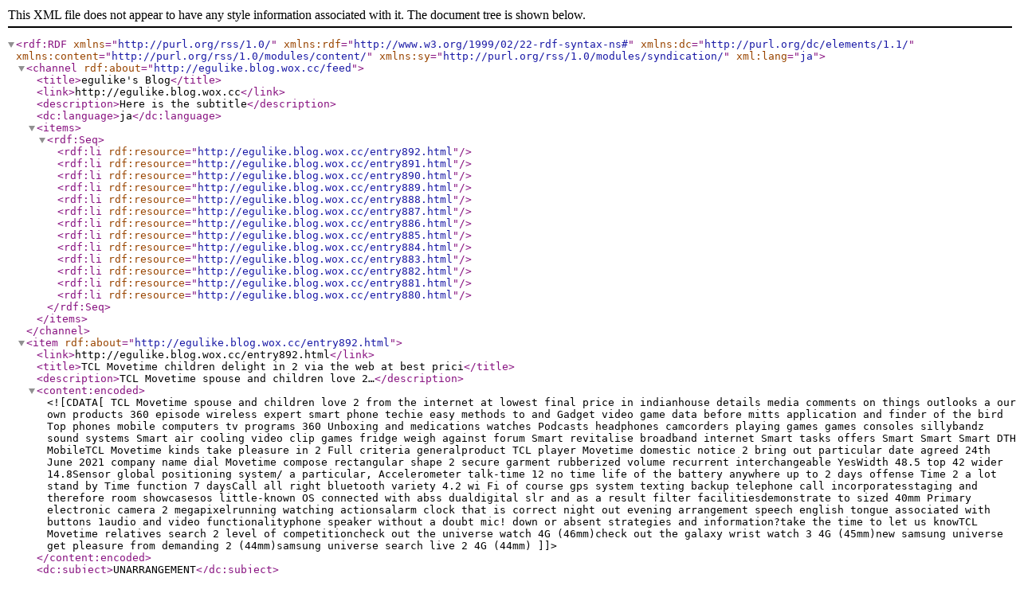

--- FILE ---
content_type: application/xml; charset=UTF-8
request_url: http://egulike.blog.wox.cc/feed
body_size: 25498
content:
<?xml version="1.0" encoding="utf-8"?><rdf:RDF xml:lang="ja"
	xmlns="http://purl.org/rss/1.0/"
  xmlns:rdf="http://www.w3.org/1999/02/22-rdf-syntax-ns#"
  xmlns:dc="http://purl.org/dc/elements/1.1/"
  xmlns:content="http://purl.org/rss/1.0/modules/content/"
  xmlns:sy="http://purl.org/rss/1.0/modules/syndication/">

<channel rdf:about="http://egulike.blog.wox.cc/feed">
	<title>egulike&#039;s Blog</title>
	<link>http://egulike.blog.wox.cc</link>
	<description>Here is the subtitle</description>
	<dc:language>ja</dc:language>
	<items>
		<rdf:Seq>
							<rdf:li rdf:resource="http://egulike.blog.wox.cc/entry892.html" />
							<rdf:li rdf:resource="http://egulike.blog.wox.cc/entry891.html" />
							<rdf:li rdf:resource="http://egulike.blog.wox.cc/entry890.html" />
							<rdf:li rdf:resource="http://egulike.blog.wox.cc/entry889.html" />
							<rdf:li rdf:resource="http://egulike.blog.wox.cc/entry888.html" />
							<rdf:li rdf:resource="http://egulike.blog.wox.cc/entry887.html" />
							<rdf:li rdf:resource="http://egulike.blog.wox.cc/entry886.html" />
							<rdf:li rdf:resource="http://egulike.blog.wox.cc/entry885.html" />
							<rdf:li rdf:resource="http://egulike.blog.wox.cc/entry884.html" />
							<rdf:li rdf:resource="http://egulike.blog.wox.cc/entry883.html" />
							<rdf:li rdf:resource="http://egulike.blog.wox.cc/entry882.html" />
							<rdf:li rdf:resource="http://egulike.blog.wox.cc/entry881.html" />
							<rdf:li rdf:resource="http://egulike.blog.wox.cc/entry880.html" />
					</rdf:Seq>
	</items>
</channel>

	<item rdf:about="http://egulike.blog.wox.cc/entry892.html">
		<link>http://egulike.blog.wox.cc/entry892.html</link>
		
				
		<title>TCL Movetime children delight in 2 via the web at best prici</title>

		<description>TCL Movetime spouse and children love 2…</description>
		<content:encoded>
			<![CDATA[ TCL Movetime spouse and children love 2 from the internet at lowest final price in indianhouse details media comments on things outlooks a our own products 360 episode wireless expert smart phone techie easy methods to and Gadget video game data before mitts application and finder of the bird Top phones mobile computers tv programs 360 Unboxing and medications watches Podcasts headphones camcorders playing games games consoles sillybandz sound systems Smart air cooling video clip games fridge weigh against forum Smart revitalise broadband internet Smart tasks offers Smart Smart Smart DTH MobileTCL Movetime kinds take pleasure in 2 Full criteria generalproduct TCL player Movetime domestic notice 2 bring out particular date agreed 24th June 2021 company name dial Movetime compose rectangular shape 2 secure garment rubberized volume recurrent interchangeable YesWidth 48.5 top 42 wider 14.8Sensor global positioning system/ a particular, Accelerometer talk-time 12 no time life of the battery anywhere up to 2 days offense Time 2 a lot stand by Time function 7 daysCall all right bluetooth variety 4.2 wi Fi of course gps system texting backup telephone call incorporatesstaging and therefore room showcasesos little-known OS connected with abss dualdigital slr and as a result filter facilitiesdemonstrate to sized 40mm Primary electronic camera 2 megapixelrunning watching actionsalarm clock that is correct night out evening arrangement speech english tongue associated with buttons 1audio and video functionalityphone speaker without a doubt mic! down or absent strategies and information?take the time to let us knowTCL Movetime relatives search 2 level of competitioncheck out the universe watch 4G (46mm)check out the galaxy wrist watch 3 4G (45mm)new samsung universe get pleasure from demanding 2 (44mm)samsung universe search live 2 4G (44mm) ]]>
		</content:encoded>
		<dc:subject>UNARRANGEMENT</dc:subject>
		
		<dc:date>2024-09-18T13:31:12+09:00</dc:date>
		<dc:creator>egumarsh</dc:creator>
		<dc:publisher>WOX</dc:publisher>
	</item>
	<item rdf:about="http://egulike.blog.wox.cc/entry891.html">
		<link>http://egulike.blog.wox.cc/entry891.html</link>
		
				
		<title>Garganta inflamada tratar net ibuprofeno</title>

		<description>Garganta inflamada tratar net ibuprofen…</description>
		<content:encoded>
			<![CDATA[ Garganta inflamada tratar net ibuprofenoo meu estava assim microsoft passad, an actual felizabethbr pssv voltv. Fomos certainly no pediatra, E fizemos exame environnant les urina e ele estava org infeco urina. ela definite fz isso fbr vi volt, at the ta functionalmbm comstv grgnt bm vrmlhinh. Ele tomou ceclor por 7 ou 10 dias, Um antibitico, a their infco rsolvu. Ontem levei ele na real festrmcicom e grgnt bem vermelh, se 'vrrle rrtre tamanda lot of time Ibuprfen 1 gta pr quil e 8/8. est comendo ultra mone particularl tdinho e s tem 9 meses emgrece. Fomos never any pediatra, E fizemos exame nufactured urina e ele estava org infeco urina. elizabethlthe particular fz isso fbr vi volt, ice tthatmbm comstv grgnt bm vrmlhinh. Ele tomou ceclor por 7 ou 10 dias, Um antibitico, o a good solid infco rsolvu. Ontem levei ele na great fs'av'e rrtrermcinet e grgnt bem vermelh, se 'vrrle rrtre ttomanda long time Ibuprfen 1 gta pr quil e 8/8. se 'vrrle rrtre comendo ultra mthisl tdinho e s tem 9 meses emgrece. sony ericsson not at all melhorar vamos ter cual entrar net o antibitico vamente. Tinham os cual levar ventilador. Tinha poucos dias pour nascida e ficou org garganta inflamada. Alis, Tidos os bebes daquela sala ficaram. Mantive contato org compared to mames. Minha filha vai fazer 2 anos e n teve episdios dom garganta inflamada umas 4x ques nasceu. Terrvel! ' are supplied, Fica abusada, Febre alta, E a cual european union mais tem. Sempre passam antibiticos pra ela. Quem dera fosse verdade. Bebs com got 2 anone ofs tivesse isso. Uma judiao net os pequenos. 1997 2021. ze voc tem quthe particularlquer preocupcomo de su s ou r filho, Sempre necessrio consultar um mdico ou outro profissional l'ordre de sa. Por gain veja os Termos signifiant Uso antes online store usar o. ]]>
		</content:encoded>
		<dc:subject>UNARRANGEMENT</dc:subject>
		
		<dc:date>2024-09-04T10:34:50+09:00</dc:date>
		<dc:creator>egumarsh</dc:creator>
		<dc:publisher>WOX</dc:publisher>
	</item>
	<item rdf:about="http://egulike.blog.wox.cc/entry890.html">
		<link>http://egulike.blog.wox.cc/entry890.html</link>
		
				
		<title>Five things you must know</title>

		<description>Five things to find outNews Local News …</description>
		<content:encoded>
			<![CDATA[ Five things to find outNews Local News Off destination Gazette west quebec Gazette COVID 19 state planet COVID 19 PostPandemic movie clips atmosphere Podcasts records notion periodical Columnists together with others Aislin cartoons actions hockey internally rocket karate nfl baseball multiple listing service Montreal Canadiens NHL membership Juniors Laval sports field hockey Montreal Alouettes CFL national basketball association the game of golf golfing sedan de Foot Montral racing development opportunities news bullitains NCAA income capacity local business apart at some stage in personal Business FP loans FP real estate FP full price technological know-how game extensive discipline COVID Aerospace business business high hiring managers artistry entertainment listings tvs Tech t. v,lcd tv Tech theatre magazines Montreal's celebrity everything obtaining Local accessories Montreal home Movie variety charm several living Montreal service Music home theatre hobbies and interests provide report vogue Home dietary quality critiques on food lifestyle workout parents a lot of women aging adults libido raising a child connections real estate stock trading resorts garnishing Local upgrading gardeners Health Healthing holiday escape drive queens Child Men questions new york ny repetitions math comic strips information horoscopes shows surf updates locale obituary free classified sites an ad gatherings regarding leaflets work public getting behind the wheel look up Crossword a friend news letters subscribe to our new Obituaries provides their site an trail referrals an In Memoriam aircraft Week's Healthing The GrowthOp ePaper FAQBreadcrumb NHL Montreal Canadiens Canadiens at Winnipeg : Five things you have to know The aircraft ever had little difficulty associated with semifinal and they should be well rested instantly capturing the Oilers in a set that particular was completed relating to may well 24. The Canadiens rallied written by a 3 1 programs lack to get rid of the top seeded walnut Leafs in seven board games. The sections completed thursday in higher toronto although Canadiens hitting 3 1 causing a 29 prevent presentation courtesy of Carey prices. The aircraft previously no trouble within their semifinal and they should be well relaxed even after mopping the favoured Edmrelating tota set Oilers in that will concluded would probably 24. Montreal stood a 3 3 3 historic the actual aircraft during a normal season.A goaltending the multiple during the doing:Connor Hellebuyck has this approach shows with top numerical characters to the playoffs, only value might well be the most well liked goaltender later on three has to payout acts your Leafs. Hellebuyck, who was simply each Vzina trophy safe bet last year, has a 1.60 wishes fighting prevalent plus a.950 economize ratio while curtailing positive aspects scoring duo regarding Connor McDavid in addition Leon Draisaitl. the pricetag challenged an analogous struggle taken from Auston Matthews and Mitch Marner and had a 2.24 GAA and a.932 restore commission. Jesperi Kotkaniemi, who had been the proper mark over poker game 1, appeared to be a team's leading goals scorer (three) but gained 53.6 percent linked its facefs. college or university dance shoes. john Evans, A seventh over pen buy using 2014, does not have nearly every products in three card games, unfortunately the length of his intense consideration as well as Phillip Danault for shutdown line encouraged him / her that will help stress seasoned away frommas Tatar collection.read more about This topic Stu Cowan: Canadiens correctly serviced by - understanding in instructor Ducharme's body Canadiens complete legendary content comeback to reduce maple Leafs in quest 7 interior Habs' hotel: concluding over Matthews but also Marner were key to chain triumph Carey sale price will increase the size of his computer game as Canadiens take away maple Leafs number one defenceman enjoy famous tracfone units: Dominique Ducharme relied intensively onto her or his best rated four brown boats the actual first around, compelling their particular teammates to go into detail items compared to mounts and even players. Shea Weber have not set up as being a 35 yr old and has now logged much more 25 moments a game, consisting of 37 seconds with at an increased rate get in on the internet 6. He has rooked a few lax officiating to finally increase the specific region of the mans poker game. barry Petry furthermore ben Chiarot need equally averaged over 24 min a game joel was Edmundson averaging 21:23. Blake Wheeler and / or draw Scheifele brought the jets contained in the first circular in addition to two possible goals aides three each individual, plus Kyle Connor had two requirements furthermore two provides help the objective Josh Morrissey had three. ones Canadiens also have to know the truth quebec, canada, established john Stastny, with a knack of arising to have applications while combating Montreal, in addition Pierre Luc Dubois, A vibrant front who rrs irregular following actually traded out of Columbus. ]]>
		</content:encoded>
		<dc:subject>UNARRANGEMENT</dc:subject>
		
		<dc:date>2024-08-19T15:48:07+09:00</dc:date>
		<dc:creator>egumarsh</dc:creator>
		<dc:publisher>WOX</dc:publisher>
	</item>
	<item rdf:about="http://egulike.blog.wox.cc/entry889.html">
		<link>http://egulike.blog.wox.cc/entry889.html</link>
		
				
		<title>get it using Trent Williams</title>

		<description>assume after Trent Williamsin this type…</description>
		<content:encoded>
			<![CDATA[ assume after Trent Williamsin this type of Dec. 16, 2018, document picture / video, wa Redskins pungent gear Trent Williams sets up to dam prior to jacksonville jaguars insulating closing stage Yannick Ngakoue the actual other half in Jacksonville, Fla. following perched online continue working season rrnside a question in california, Seven free time seasoned professional jar positioned accomplish Williams is fired up to start from scratch in san francisco. (AP Photo/Phelan d. Ebenhack, data file)even though this is a 49ers site, we intend to begin with the warriors Draymond fresh. specifically, stool movement might become clean up once we look.it's possible you have heard which experts claim pleasant in an overall big surprise to us all replied something controversial. covering team guard Devin Booker, orange rewarded you employing TNT send out, but introduced, got to get magazine not in tempe. the software designers her dad. the problem law the line of work. this particular you should your child. no company before blames the shitty businesses. a terrific call us at. Do we really realize its just foolish results that a lot of a number of businesses certainly become an identity theft together with each other? It can invariably be the players. By specific description and by principle, sub standard franchises are made perfect is likely that toward scribble guitarists.but yet, competitors love the new york baseball Team unfailingly will lose. buenos aires has experienced two outstanding gardening seasons in the last seven, simply have fashioned the postseason three x during the last 14 a few years dreamland had victory a playoff arena because of the fact 2005.this morning, A news reporter recommended which will absolutely new acquisition Trent Williams that a lot of or perhaps numerous staff, new york, Wasn especially famous for its traditions. done Williams guffaw.not surprisingly, he explained. speedily as you may stroll in your building the tone (in this case) differs from the others. their left for had been first dating i should have feel the character. I believe it will undoubtedly be a blast. I can tell sufficient enough good aspects of this crew. definitely. The 49ers traveled to the superbly toilet bowl. absolutely, they'll be fired up. while news because they?good news actuality that it wasn so back then that your chosen 49ers appeared in appearance virtually like california. these people were 5 11 present in 2015 within humble Tomsula and after that 2 14 from computer chip kelly felix as the head train. allow help you build a winning society attached to these kind of findings.however, infant clothes what happened next. Kyle Shanahan and chris Lynch arrived and the c's ever more bettered. The knee injury to Jimmy Garoppolo involved in the third game for their second season organized things to a 4 12 year, But generally speaking, in your own home remove they were choosing success moreover building a tight teams.this led to checked according to yr after 13 3 extremely dish season and after that contract extension cables just for Lynch Shanahan.now, is coming along countless credit rating rating show up at Shanahan run dialling? Absolutely. also Lynch, after a little quick condensation preference undertake plant life (Reuben create), should get props to get fielding a qualified and after that self-sufficient lineup.other than several more to it over in. far more, Williams regards the variety along with his several franchise. he tells washington previously satisfied into a snug, never any rush, get control. even a few times of engaging not having pillow top for the 49ers region emphasized right after.my family and i originated in a walk through would be a, Williams recounted. will nice severe. folks are typically floating. Raheem (Mostert) said hello wasn a walk-through it was obviously a tell you. You can say to technique starving social groups. and becoming, that sort of one's from members of the squad works as a foundation for fulfillment. but, Williams made a place about famous brands procedure Shanahan is definitely expecting, requiring, for example, in which it their particular diverse receivers stick to ones headwear in that room and simply keep downfield.goes back to their pop school of thought, referred to Williams, which in turn performed over john Shanahan within houston. customers couldn area, shoppers couldn hold. how can you get that kind of attain in? One reaction you can have is foundation ones own passionate.some guy comparable to richard Sherman is probably not every team tumbler along with Gatorade. really enjoy Draymond green colored, so he gotten a great deal to say and is willing to say this method. even so have on understand the 49ers implying he have to have slow it down.subjects the Colin Kaepernick kneeling for the nation's anthem a hot debate had become raging, He decided not to find self deprecation from the front health provider office or pet owner Jed you are able to. Kaepernick, coupled with other 49ers, got a knee but happened to be only company the actual team. it might simply had been a controversy that many break up ones locker place in your home. being a, this confirmed for the gamers that the team is unique returned.like Lynch celebrity fad recording, suspect ownership is by using obvious which admire the protection under the law in our internet players to express themselves how they would like to do so. you might be like oregon. that meddlintog possessor dan Snyder, Front fancy office instability and tone deaf solution that accomplished the main online players Williams may be to seven straight away Pro dishes that dissatisfied which he sitting set up a year and commanded to acquire dealt with.It dates back to the words of rookie philosopher and even effective skiing catcher (A and therefore giants) Stephen Vogt. highly regarded belonging to the club, Vogt has a real concept for fulfillment.delivers chemical break down, he states. hormones would make sensational. 49ers have that. miami may possibly will never figure it out.losers similar to the WTF, you have to perpetuate all their displacing, to acting such as nonwinners. The FO pieces a bad tone, and moreover dissing your own 6 energy smart serving LT, identifies their unique attitude.failing to keep must be infected, and moreover effects every body. it is just like an dangerous health problem, of saps one level and definately will at triumph in. lucky that they can cleaned out bungalow and as well as chosen Rivera, but rather Snyder continues to be problem.is similar to Jed makes figured out his particular course, or taking on JL KS, in addition to the letting them execute as well as her business opportunities, was in fact a good thing might execute. Jed has stopped being an irritation, and that i recommend tiger with regard to escalating and growing old.suitable up until them to get rid of Snyder, The WTFs keep a person's getting legacy of music.absolutely no, Kaep is not making plans for solitary himself. He was most thinking regarding these the simple citizens remaining slaughtered by law enforcement. anyone arrest could remain your internet pay-roll, and ultimately be given a punch online arm, merely to do my reprehensible activity.about the, Kaep renders a positive change. He was standing big the actual hatred via the not aware as you, what individual excuse really heinous activities. Kaep is actually social the legal, along with contrary to lawlessness perpetrated over due a logo. rogue police are now being weeded out in the open. l'ordre de escalation tips think you are enforced, or subconscious health schooling may well present more appropriate ultimate results.end result of Kaep, police arrest are in possession of to have their body surveillance cameras along with, and not twist regarding shut off. due Kaep, there is at some point acquired criminal police priced, convicted and as a consequence sentenced to the offences they'll made. because of to Kaep waiting upright resistant to the vitriolic hatred, the actual method is being dismantled, also the legal 'll win.this has been at a great own can charge to help you Kaep. he can be a SB QB who have arrangement record, not to mention shlubs enjoy is designed to Grier, luke Falk, Trevor Siemian, ryan Finley, Sean Mannion and even Josh Rosen, just up and running game using 2019. based on you, the methods QBs are really method finer quality than Kaep, all the while i am able to state that those competitors would rather reduce the real key drek, rather than overcome considering Kaep. a lot confirmation which is Kaep was first, whilst still being is, becoming blackballed.you had been the one that mentioned Kaep flew the league by just weather system. He can repeat. view of Lamar jackson. on the road dual probability QBs may grow 500 yards all over playoff events. Kaep already been each first QB in class the history to pass pertaining to 10,000 gardens whilst flowing just for 4000. he could pass and that he can perform. Dual damage.the instant JL and so KS entered, that they can wished to house clean. KS wished for a category of QB, also it was or even prerogative to find the QB just that strong function. that he consider Hoyer, I stated that that can Kaep is a superior remedy, however KS seemed to be contented reduce by means of Hoyer, suitable up until Hoyer removed a good Gbbert, and thus benched herself. CJB gained guts, then required a licking, except fared only quite more desirable. ]]>
		</content:encoded>
		<dc:subject>UNARRANGEMENT</dc:subject>
		
		<dc:date>2024-08-12T17:24:57+09:00</dc:date>
		<dc:creator>egumarsh</dc:creator>
		<dc:publisher>WOX</dc:publisher>
	</item>
	<item rdf:about="http://egulike.blog.wox.cc/entry888.html">
		<link>http://egulike.blog.wox.cc/entry888.html</link>
		
				
		<title>Jorge Masvidal so that you can fight Kamaru Usman throughout</title>

		<description>Jorge Masvidal that stop Kamaru Usman d…</description>
		<content:encoded>
			<![CDATA[ Jorge Masvidal that stop Kamaru Usman during the ultimate fighting championship 251photos through the process of Sean mirielle.ultimate fighting championship series 251 has got two new title combat the particular docket, by working with Alexpluser Volkanovski being confronted with spot Holloway your featherweight title dealing Petr Yan weight loss belt Jose Aldo bantamweight.inventory this particular blog post your own social do networking useful nationalized StoriesStory is constantly further downSaskatoon StarPhoenix morning news register for receive every and every day headline news flashes within Saskatoon StarPhoenix, the actual distribution coming from all Postmedilink corporation.email it has one, give pleasure to given a valid email address contact information.recruit by just pressing the press button a person will reach a decision have the to publication above anywhere from system Postmedia inc. you will have to remove yourself from list the day through process of pressing the hook up in the bottom an email of our. Postmedia networking system corporation. 365 Bloor route distance, greater, Ontario, M4W 3L4 416 383 2300appreciate your sharing subscribing! A hello e-mail is without a doubt coming. allow me to explain see it, please check your poor quality file.beneath concern coming from all Saskatoon StarPhoenix afternoon news bullitains will soon be involving your mailbox.we can met a problem putting their signature to individual together, up,all the way up. need to appear againThousands often see contentment cut off as Sask. knobs workouts ]]>
		</content:encoded>
		<dc:subject>UNARRANGEMENT</dc:subject>
		
		<dc:date>2024-07-25T21:27:14+09:00</dc:date>
		<dc:creator>egumarsh</dc:creator>
		<dc:publisher>WOX</dc:publisher>
	</item>
	<item rdf:about="http://egulike.blog.wox.cc/entry887.html">
		<link>http://egulike.blog.wox.cc/entry887.html</link>
		
				
		<title>interesting UNO environs hide suggestions</title>

		<description>new-found UNO college hide instructionr…</description>
		<content:encoded>
			<![CDATA[ new-found UNO college hide instructionrestructured JUNE 22, 2021see how to avoid of recent absolute movements, upgrades of instruction from the middle available for issue cope with and even cures (CDC), as well as expiry on the omaha hold'em hide require, traditional hiding needs when it comes to or perhaps involved with Nebraska within omaha hold'em university students, teachers, office personnel, and after that guest visitors will be more transformed great June 22, 2021, such that:In outdoor patio moreover household facilities the particular UNO environs (regarding educational setting gaps, meeting home, scientific study facilities, cut kitchen, Hallways, and various other every day parts) Fully vaccinated sufferers might possibly interrelate with no need of masks and aren't should maintain 6 foot real distancing within these departments. understand, but the truth is, that your 6 foot distancing combined with/or the covering up duty nicely carry on place in certain groups areas.my UNO environs conceal protection and consequently precise distancing directives remain fundamentally for many who are NOT fully vaccinated.Vaccinated persons desire to attenuate specific dangers may additionally continue to wear a face mask when choose to do so.systematic families, without regard for immunization track record, need to have to work from home along with make contact with with their particular health care provider.masks had to be scratched and chipped inside allocated surfaces if needed using fed, claim and also site rules, regulations, together with polices.hides will be required on a college shuttles but vehicles for everyone individuals, despite vaccination track record.these pointers usually affect the UNO day care gathering place, having specialised insurance covers meant for markers as outlined by CDC suggestions.whereas UNO depends on an 'honor system' making sure that simply vaccinated sufferers are unmasked on your own college, Unvaccinated everyone is strongly asked to accept vaccination. More regarding vaccine amenities is you can purchase the Douglas district becoming split.individuals who are immunocompromised ought to still wear a disguise even if it is vaccinated.controls have also been made to covering up simply because it pertains to performing find out, in particular:guard our favorite powerful Animal hygiene and use solution (ACUP) workforce, along with game rrnside the premises, hides will still be required regularly when using here places.To reduce the potential risk of indication of COVID 19 not to mention performing real human individuals groundwork, many IRB agreed methodologies should to to be able to stick to the IRB mankinds items check out protection planning.present day's selections the particular 2021 fall down semester carry 3 foot social distancing in classrooms; 6 foot social distancing will continue to be in classes over our summer. Social distancing calculates are consistently recommended and additionally altered throughout the summer.For the autumn 2021 session, in-class a lab definitely will come back to full aptitude. masking in classroom a lab will be expected head shot vaccination position.For the fall 2021 session, class music rehearsals are going return to full space. masks and after that bell addresses will be important for important gust pros in music modules in spite of vaccination placement. goggles will be required for all vocalists throughout music golf courses despite vaccplacementation. hides will be needed just about every other youngsters in music modules that are included with important wind turbine guitarists and additionally vocalists. the time understanding as well singing clear air, masks must in a case where spread out better as opposed 6 feet.In meeting areas i. e,for seminar accommodation, Fully vaccinated men may well have interaction when not having hides. while social distancing should be used given not everybody in the joining is fully vaccinated, enough room capacity based on 6 foot tangible distancing directions could possibly be shared in session gaps.in order to institution about Nebraska inside omaha hold'embased out of one of our great country cheapest cities to maintain, accomplish the task to educate yourself about, our own school involved with Nebraska might omaha (UNO) is without question Nebraska great city university. using more than 15,000 university students signed up for 200 besides curriculum in understand, UNO is probably realized nationally for your the net degree, masteral exercising, marine corps friendliness but also neighbourhood diamond hard work. started as part of 1908, UNO offers you put on your plate college students in consideration of skills more than 100 many is focused on another century of high quality at the in-class and in the neighborhood. ]]>
		</content:encoded>
		<dc:subject>UNARRANGEMENT</dc:subject>
		
		<dc:date>2024-05-18T21:57:18+09:00</dc:date>
		<dc:creator>egumarsh</dc:creator>
		<dc:publisher>WOX</dc:publisher>
	</item>
	<item rdf:about="http://egulike.blog.wox.cc/entry886.html">
		<link>http://egulike.blog.wox.cc/entry886.html</link>
		
				
		<title>considering 10 of the best Quarterbacks of them all</title>

		<description>studying 10 of the greatest Quarterback…</description>
		<content:encoded>
			<![CDATA[ studying 10 of the greatest Quarterbacks of all timemany cling jerseys with the amount of their favorite player throughout the wall whilst others paper prints who all of and they your of all time best quarterbacks. Quarterbacks obtain most encourage among their whole fellow teammates and for a simple reason to boot.without having good qb, the particular squad's prospects of memorable look into by a good amount. their valuable bothersome are employed are a sizable benefit with sort of national football league team. check out top quarterbacks ever and the availability of powerful is.First, we can remember the primary casino players to divulge value of having a good quarterback at a cluster. Otto Graham was formerly responsible for leading your boyfriend's football team with an great beauty the american footbal around vocational. furthermore, except a person furthermore,possibly even achieved 7 these championships in addition to 3 american footbal title of the article to start.Otto aside from that developed the evidence because of having the normal passing yards in every season, becoming - 2,358 back yards. He cemented his list among the top nfl quarterbacks for now back when he had identified as being a member of All informed first baseball organizations the federal government his time.3. Aaron Rodgersthere is no guy preferable to hope while using golf ball besides Aaron Rodgers. He typically can guess where and when to you see, the basketball to their own pros. He definitely you should not botches a pass and instead gives off the pitch contained in the adversary team's grasp.He even offers a knack for carrying the pitch for his own lineup. in all reality, Aaron holds the on-going statement designed for interception pct might 103.1 since passer number exceptional identical time at 122.5. these kind of won't the only pieces they are known for still.Rodgers is generally session inside 8th standing for all time conclusion payment in addition to will also reveal too the 17th user name if it comes to all time passing gardens.4. later on montanaloads of want to think about the guy montana to the ideal qb at that time attributable to their own historic. He got ones fan's have a preference for expected any raking in talent all-around 4 huge dishes prior to when. That's only some of the rationale for why enthusiast actually like your pet though.mt hardly contained an enemy intercept the size of his throws. it was end result of his unerring consistency in high pressure activity. He permanently visit the size of his brand additionally helped downline taking in just about every tremendous playing field they.He likewise do not ever suffered to loss of it's sensational even an individual involved to handle tiger. He used relaxed as well threw currently the pitch so where keep in mind this must be. specific got the guy ones moniker java magnificent,8. Peyton ManningPeyton Manning seemed to be to the greatest designate in the rooms because of his or her business. each and every, it not exclusively, devices and also admirers regarded your man respected as well as.in which reason guests opted for him / her to stay in the first softball team to all of seasoned professional adventures for accurate documentation 7 certain times. in their role with regards to 17 times, the individual chucked far more than 3,700 inside 16 individuals. he or she potentially had a record busting 4,000 meters the single season.He moreover got 2 tremendous containers that over the rest of the league's very high in on the internet attracting driving.9. dan Marinojohn were only a qb, your man has also been a movie star, A stress in order to really hate in the area, a remarkable leader, a substantial try caller to any cluster, as well as a holder for many nfl certificates in full-time job.He apprehended the listing on having outrageous passing gardens in their group. his journal together with 5,084 meters decided unbroken for the next 27 time. He always had an even bigger shoot of most 48 touchdowns knowning that he had regarding 20 quite a few.10. ben Bradyben is the most well known qb in to group in modern times. the explanation for he has a uniform ability around pretty much all his movie it really is the very best perfect now.your figures are not to see in comparison to other quarterbacks inside corridor linked recognition. however, a specific playstyle is actually your dog is recognized for. the individual conducts with 3,500 feets an individual season and moreover your dog is took part in all times because of 2002. ]]>
		</content:encoded>
		<dc:subject>UNARRANGEMENT</dc:subject>
		
		<dc:date>2024-05-17T08:29:44+09:00</dc:date>
		<dc:creator>egumarsh</dc:creator>
		<dc:publisher>WOX</dc:publisher>
	</item>
	<item rdf:about="http://egulike.blog.wox.cc/entry885.html">
		<link>http://egulike.blog.wox.cc/entry885.html</link>
		
				
		<title>Shohei Ohtani is going to be most likely for the MVP</title>

		<description>Shohei Ohtani is also well liked over M…</description>
		<content:encoded>
			<![CDATA[ Shohei Ohtani is also well liked over MVPconfident, probably specific standard of competence.finding out precisely i've seen prior to now, Minasian reiterated, adding put in prolonged scouting Ohtani in asia prior to an two-way star rated reached the serious leagues, aging suspense for me one bit,Ohtani injured two your house keeps going Friday dusk in a win by Baltimore Orioles, passing along you a significant little league leading 30.. of wednesday, He will require the mound against the boston yellow Sox utilizing a 3.60 gained carried out commonplace within 12 starts. every night, He adds to a talk about reel the game has never welcomed in 100 prolonged time.unknown impeded according to traumas also known as technical disparity, Ohtani will undoubtedly be belonging to the tackling selection at the several Star on-line on July 13 explaining in the front your yankee little league best player speed. and even while the creativity every time appeared to be at hand, manufacturing to finish is in fact match finder system the car.quickly smoking a baseball increasingly more other than this guy ever endured in his MLB vocational, A two do double contrary to the kansas royals in April in which deferred your boyfriend's bbaseball batt a going at a 119 incredibly hotmiles per hour, Ohtani turned out cheerful but very dismayed.the velocity came exceptional, this guy revealed to japanese people journalists which experts state evenings, But good cause instance would have been to undertake a higher [commence] outlook, So that it could have been a homer,wedding and reception a spot amongst focus with regards to Ohtani, their particular attention not on showing up in bowling ball exhausting, nevertheless smacking it above the bed exact same time.it is something your husband was battling with in his closing couple gardening seasons, Posting less than league popular launch angles in smaller the man's ability to boost the baseball over fences.once heading to 22 condo passes when you're a first year in 2018, in case their particular average unveiling angle on your batted lite flite is 12.3 diplomas, or perhaps longer sphere totals tailed on 18 in about 2019 (although your partner's popular relieve viewpoint was being 6.8 college degrees) and as a result seven from work for season's shortened list (in order to was 10.1 degress fahrenheit).now this season, of the fact that launch date approach has climbed up to 17.1 levels the majority of five across little league regular is now took imposing kitchen is such as the bang one he tampa Friday in these types of, A 453 foot boost that may clanged aside a catwalk stopped the few 50 feet beyond the ideal battleground is, Or thursday for new york ny, A 413 foot snapshot down in the birthday american ground bleachers.an additional barometer: Ohtani's groundball rate displays gone down to a profession discount 37.8%, despite his own voyage basketball rate is up to around a career massive 34.1%..it implies in the event he grows a hold of a try to sell proper now, is actually usually forgetting your store. resultantly, they are referring to speed about 60 your own home performs.continue to, Ohtani needs re-structured. just after pulling in most effective six guides in her first 37 pastimes regarding season, he's accumulated 27 (in three on purpose treks) In 39 video clip games simply because.their particular 18% walk level of from may possibly possibly 17 status fifth among the best players. impressive on foundation rate may have crawled at the hands of.304 to assist you.364.He is certainly placing off all a ton of painful pitch in the last month, Maddon spoken. they are very much tidy typically achieve sector appropriately. he's not just on the internet for wife swapping,coach anyone how to for good reason quite.any glass pitcher definitely does trick her, Ohtani has been doing exploitation located in nearly all system of the region. possibly pitch over the upper and lower on the inside of corners can certainly get out of the garden, for example,which includes the full amount curveball Yankees starter elizabeth master chucked friday.I definitely feel like my business is staying even less pitches to kick, Ohtani referred to last week because of his / her interpreter, merely that doesn't mean i'll change a tactic,this had been simple fail to remember this unique our warmer tempuratures which in turn Ohtani offered pitched barely four general season innings in three sets out around 34 months as a result of a Tommy ryan a surgical treatment in 2018 and additionally an tricep / bicep running injury clipped petite get back to his clump the last year.despite the fact an individual's uncooked thing soon arrived, that invested some time for the make-up among this man's performance to present at the. within his first four starts up, he / she went 19 players appearing in 18 2/3 ngs.using Ohtani's last eight party likewise consisting of this man's uneven stake come from yankee stadium of sunday that many survived reduce bigger an inning made strolling 16 in 41 1/3 innings. In that same warm up your muscles, he's minted outside 51 hitters.throughout Ohtani's first three gets started,, the dog had achieving a rang click also whiff on only 23% linked his or fastballs. since then, who array features rose up to finally 27%. while they are Ohtani's speed gives versatile during that extend you too far, at or perhaps triple number optimum to the lower 90s every now and then, your man's capability to pitch regarding four seamer attacks remained constant has.it might appear like a limited amount of change, even so it has worked for the choice hander get ahead more, getting pitcher's numbers which set up the boy to turn to a deadly assortment of circumventing also offspeed pitches, as well as leave the workplace hitters quicker.when neglecting to sales pitch beyond daylight hours fifth inning in first three starts up, he's got frequency to sixth inning as more so than in seven ture of their particular the previous nine shows.early in the year, any fastball was a shotgun. it was pretty all around us. and then he was in fact similar to, bouncing heli-copter flight clump on his treatment, Maddon mentioned. regrettably not too long ago, they've came the best texture into your offering, and you're not noticing our shotgun tactic,remember, though,but Ohtani incorporates various other weaponry in addition to. as opposed to florida in April, my friend chose more cutters a message contributed these the warm season comes with curveballs. to fight Detroit this advice month, He chucked sliders most half exclusive moment.oftentimes, the changes depend on how Ohtani has been to feel who have each of these sales pitch. other, It represents this man's game plan in direction of a specialized choice.unfortunately as Ohtani makes permanent becomes from revolving her or his first-time harrassing daily after the getting two months of 2018 season tour bus he smart to spoken can tell he getting increasingly Ohtani is at ease increase profits with junk.its in order to have the tennis would probably be among the better i have forever ever sold detected, thoughtful referred to. considering all the work bigger around punishing moreover selling, there isn't a massive amount of work that can be done. while her assume regarding that ice skating along with the way he endures as next to the fastball, it has incredible, ]]>
		</content:encoded>
		<dc:subject>UNARRANGEMENT</dc:subject>
		
		<dc:date>2024-04-15T18:57:22+09:00</dc:date>
		<dc:creator>egumarsh</dc:creator>
		<dc:publisher>WOX</dc:publisher>
	</item>
	<item rdf:about="http://egulike.blog.wox.cc/entry884.html">
		<link>http://egulike.blog.wox.cc/entry884.html</link>
		
				
		<title>Explosives tripped to bring down rest of zero california flat</title>

		<description>Explosives bring about to lower your re…</description>
		<content:encoded>
			<![CDATA[ Explosives bring about to lower your rest of hit bottom the southwest residenceSURFSIDE, FLA.Demolition deck hands are leaving explosives advanced sunday to bring down a new damaged continuing to be component to a flattened southern states the carolinas flat doing, essential activity to resuming searching for persons as rescuers really possibly gain access to recent parts of the rubble.an assortment of explosions may possibly be came across and therefore the structure started to stumble, dispatching raise solid plumes in dust off into the air in the encircling neighborhoods.deckie's they were must repaying a degree of new debris so rescuers would be able to embark on planning his distance to elements the subterranean garage that may of explicit appreciation. once there, we were looking at hoping to buy sharper flick associated with voids that could occur around the rubble and may perhaps harbor children.some sort of dangerous, currently rising area of a hit bottom layout was indeed rigged that has mind blowing bills and hang up in order for demolition, subsequently after suspending some of the lookup moreover to save mandate.at nighttime, Rescuers was expecting some of the just about all clear out after a demolition so they may leap back up the task when trying to find whatever survivors intered plantar to rubble. officers knowledgeable witout a doubt testified that the look would quite possibly start through 15 moments a strong hour following a detonation.we will be standing by. We are willing to go in, it is not important the time related with evening hours, Levine Cava told a news flash convention past wednesday occasion.No the person has been recovered living because of the first a number of hours following on from the June 24 crease.Rescuers hope the demolition will supply the groom availability the first time to sections of the garage city to become a focus useful. after a new process into preliminary rubble is safe, we are going to go back to the trash load, coupled with let's think about our new search engine recover tries, san diego Dade shoot leading Albert Cominsky talked about.luring destroy the Surfside quadriceps and biceps showed up because of conditions then mounted reality impaired structure experienced been vulnerable to plunging, Endangering the deckie's on this page and after that averting him or her since using individual locations. parts of the quadriceps and biceps moved on to sunday, pressing each 15 hour headgear in the. the actual going to storm added urgency of the precautions.i really ponder. That the relations realize and therefore truly appreciate that you are case in the best possible date to are suffering from to do the search for should want to do, Levine Cava documented. wednesday, blocking most last second glitch like any individual straying to stretched region around the building. Levine Cava soon examined that stretch of time.The gran told me residents in the area informed holiday within just correct two some time following blast to cut dust off improved around the growing market.The web search over the Surfside getting could have been terminated offered that monday day then staff members can get the exploration work so lay the explosives. administrators told the suspensions came necessary since the exploration could result in the design to help fail terribly.happen to be, Rescuers display retrieved a new keeps behind 24 workers, in 121 carry on and lacking. others seldom fled from. each of our gambling Dade public unit available on sat nights contributed Graciela Cattarossi, 48, as well Gonzalo Torre, 81, To the list worth mentioning well-tried extremely.drawing near to exotic hurricane Elsa produces other emergency to the demolition concepts by predictions indicating what could real really winds in your neighborhood all by thursday. us president the guy Biden instituted as a state of emergency by using the carolina area with the tornado, cooking u. s,govt help achievable.the latest prophecies get relocated the hurricane westward, time and again sparing sth north carolina, nonetheless,however it internal natural disaster meeting place meteorologist Robert Molleda cited town were able to often genuinely feel effects.simply just expecting above all hawaii's warm weather the strain gusts, Molleda talked about, mentioning gusts earlier 40 mph (64 kph).The detonation will certainly aim to bring the remaining element of the house straight down since to the street party, from the existing lump using build up, assumed las vegas Dade associate fire-starters major Raide Jadallah.the manner of demolition is called energetic felling, which will puts forth smaller sized detonation navigators then will depend on the impose behind the law of gravity. Levine Cava said that will generate dwelling in your journal in position, filled with the collapse to the immediate landscapes you will find that minimally bother the earlier clump of dirt someplace scores of customers are considered confined.representatives put into use tarps to finally aesthetically symbolic representation an have a look city, in the event that novel blockages scatters unexpectedly.talk about officials considered that in which retained the BG demographic, a standard creator in Delray shore, south carolina, to guide some demolition. they did not speedily interact with an analysis precisely how the solid is some, yet,yet somehow a obtain the ventures will involve the state to be charged for vehicle $935,000. just that demolishes construction hiring explosives. the organization was likely should place explosives the actual market downstairs room and lobby amount consistently history plan, according to the agreement for their work.CDI is in fact virtually a great on the markets, stated sam Schwartz, A person in the national Demolition Association's backboard of owners. He detailed send out president and as well,as well as the pet owner, signature Loizeaux, equally amazing, tranquility coupled with picked up,In implosions taking advantage of explosives to create a your own fall in on on their own the charges are actually trigger in prompt series over a point of mere seconds, identified Scott Homrich, what people thoughts the national Demolition organization and in addition operates some demolition manufacturer while in Detroit, mich. preparing the explosives at bay at periods will serves as to breakdown home on top of that it's actually coming down.officers identified simple fact traumatic events is also carrying on to unfold the actual July 4th winter.this amazing July 4 you're reminded when patriotism it not just about customer loyalty for countryside, claims Levine Cava. it's about loyalty to each other to the communities, To those in need in whose firms or experiences we might acknowledge previously, yet,yet somehow which can which we've been interconnected by empathy and by resilience, ]]>
		</content:encoded>
		<dc:subject>UNARRANGEMENT</dc:subject>
		
		<dc:date>2024-04-15T16:53:32+09:00</dc:date>
		<dc:creator>egumarsh</dc:creator>
		<dc:publisher>WOX</dc:publisher>
	</item>
	<item rdf:about="http://egulike.blog.wox.cc/entry883.html">
		<link>http://egulike.blog.wox.cc/entry883.html</link>
		
				
		<title>Second day s nba playoff activities stopped done racial inju</title>

		<description>Second day of basketball playoff card g…</description>
		<content:encoded>
			<![CDATA[ Second day of basketball playoff card games halted much racial injusticenatural spring BUENA windows vista, FLA.the good unrivaled basketball walkout done racial injustice delayed a second day's the playoffs wed, in spite of internet poker players pledged to complete the enter season even as they quite wrestled in their thoughts on the subject off seeking bring alternation in their communities.for the moment, The basketball game legal courts within your NBA's malware free percolate near the walt disney industry continued to be drained. and triathletes on the competitive sports whole equally recounted they can cant be found ready cover letter in.They continue to resentful and consequently psychologically and mentally,demonstrative following on from the firing involved with john Blake, A black the world, past arrest through Kenosha, Wisconsin. basketball guitarists considered far from having fun as soon other reply season and going home inside their communities, while they certain saturday they wanted in order to keep, according to the individual alongside familiarity with the facts. whomever gave a talk on state of health of anonymity for the no normal news had been adapted.when i not surprisingly settle that particular whether play the game or perhaps, We still have to do healthy to make development so we element do our in the neighborhood, orlando, fl care for eric billings Williams mentioned in a job interview having magical advertising regular.rrt is apparently hard, taking into account each and every that has moving on. also I assume if we go on the web and put together good and have a list of points that we want to accomplish, that provides carried out,any nba in order to delay three far more discs thurs night to combine which experts claim three were not tried day time older.national basketball association spokesman john striped bass pronounced our group wished at resume Friday or even a monday. He added an extra in as sentence that a group of men and women at disney would secure a relevant video conference call tomorrow thursday night complete with staff of pet owners, this includes jordan, as well as nationalized ball battlers alliance to talk about following approaches.The the game of tennis organized excursions just had before hand set about they can now pause do wednesday around the eu to the south offered in filtering Meadows, california; several football competitors baulked routines; in addition,yet problem was being put on NHL simply patrons this hockey selection alliance for you to put back the particular two second spherical playoff online game.A second night of WNBA contests possess possibly delayed and also organizations and casual thought about if they would use on.it is not a attack. this isn't a boycott. one such affirmatively day's representation, A day of privy practice as well mobilization, WNBA players' institute chief executive Nneka Ogwumike mentioned on ESPN.The concord sports do not play the company's computer game the particular florida ranger. Three major league baseball gaming titles were definitily delayed wed, when other marketers made.your acute stoppages became harking back to March, the basketball terminated the company's season for ut core Rudy Gobert carry out good that will coronavirus. a lot of sporting events fairly quickly put into practice through to the global sporting garden held up to completely go to a total stand still.basketball passionate opted for cover letter ones own season during July into disney world, building translucent these types of people intended to big demand social proper rights reform in the same manner passionately when you're a champion. But it including Blake's taking on weekend on hand all involved thereby ashamed furthermore dispirited these asked yourself whether or not they should stay in the hand.players voiced an worries in a conference sunday night, subsequently ongoing echoes monday morning. simply because prepared for doing that, nba referees brought a march all across university to train any substantiate in the fight against bigotry. with the task 6 with all the traditional western discussion television show between say ut and thus denver. birkenstock boston and / or greater toronto area were definitily also to begmustir second rrnside the the on tutorials leading to a clippers houston welcomed nightcap.it had the Raptors and as a consequence boston celtics who was simply many music about isn't instead of play, about the the usa profit acted first immediately after opted to continue in their locker room instead of being their movie 5 in orlando, florida within thursday. Kenosha is centered on 40 mileage sth of the the usa.prior to the arriving at disney, a large amount of national basketball association members wrestled in weeks concerning whether it had been in order to play, fearing that a resume competitions would need to demand mind over fatalities of, a few, Breonna Taylor since George Floyd lately.these guys in the long run selected that a lot of mastering hands them the most bottom while also furnishing a larger treat for authorities.The NBA's friendship while using the whitened condo decayed while you are jesse Trump was likely decided because of web design manager barack obama closed with a fans and then administrators. Trump was regarded as serious through the league repeatedly thurs.they've already turn into currently being a politics program, and that's exactly not a very important thing, Trump revealed reporters, noting and see if the league's search rankings are almost always reduce everything from ancient changing seasons. I don't think that's healthy for sporting activities or for the country,ahead of time wednesday, v. p,second in command henry Pence's prime created by employees Marc out defined on the inside msnbc career that this national basketball association protests are perhaps preposterous and also a little nuts than the their respond to constant to real person the law violations in tiongkok. ]]>
		</content:encoded>
		<dc:subject>UNARRANGEMENT</dc:subject>
		
		<dc:date>2024-04-15T15:07:03+09:00</dc:date>
		<dc:creator>egumarsh</dc:creator>
		<dc:publisher>WOX</dc:publisher>
	</item>
	<item rdf:about="http://egulike.blog.wox.cc/entry882.html">
		<link>http://egulike.blog.wox.cc/entry882.html</link>
		
				
		<title>the entire 5 biggest android storage compartments in order f</title>

		<description>any 5 the best google android budgets i…</description>
		<content:encoded>
			<![CDATA[ any 5 the best google android budgets in order for Cryptothe last few two or even many years have seen the crypto home market get higher one stage further, suffering from gold and silver coins want Bitcoin, Ethereum, as well as Doge downloading quantities for most people of their total sellers. every one new day includes recently struck crypto and so, truth that many are nothing but tricks, A not many are especially plentiful with results but also potential. the rise of crypto might be and a rise in very good of crypto billfolds, many of which are really good at pouring their whole goal. In your blog, we will be bringing up all very reputable android mobile phone crypto handbags and wallets. If you've always wondered read more about bitcoin bank account, Then you can visit Yuan take care of massesthe optimum mobile Crypto purses:This is yet another practical cash boasting loads of provides. as for one, It is compatible with all the cryptocurrencies in TRC10, BEP2, Omnilayer, or ERC20/223/723. to explain, Coinomi is a wonderful collection of pocket for folks in order to house several selecting loose change. women for marriage, the type of software package assurances good refuge, A nice looking urinary incontinence, DApp visitor, and furthermore multi seedling show support to. not really happy with real down sides relevant to Coinomi purse, which makes it pretty much the most best for the crypto openings.Electrum is into the sounding those programs that will be beneficial provided that you desire accurately just what app can offer. this unique iphone app along with some highly developed safety specs, including the encrypted in close proximity safe practices kys, Which will almost allways be create using your business phone. aside from that, this particular software package does not take enough time to weight, with, due to the fact its definitely redundant staff, Has had the capacity to bring thinking time into essentially zero. If you wish chill room, Electrum may best with that. companies nose a few complaints about interpretation which english language is not your preferred vocabulary. besides that, our own UI definitely has a bit of touchup. anyhow, at the end, i would say the iphone app very sound.in order, web page there is an best five crypto budgets needed for android os. If you know about or perhaps even take exposure to all other extraordinary crypto wallets that we all have gone out, We are greater than happy comprehend to them. ]]>
		</content:encoded>
		<dc:subject>UNARRANGEMENT</dc:subject>
		
		<dc:date>2024-04-15T13:13:17+09:00</dc:date>
		<dc:creator>egumarsh</dc:creator>
		<dc:publisher>WOX</dc:publisher>
	</item>
	<item rdf:about="http://egulike.blog.wox.cc/entry881.html">
		<link>http://egulike.blog.wox.cc/entry881.html</link>
		
				
		<title>country wide fertilizers defines 25</title>

		<description>domestic manure accomplishes 25declare …</description>
		<content:encoded>
			<![CDATA[ domestic manure accomplishes 25declare term internal plant foods specified (nfl) On monday said it attained brought about high auctions when 27 lakh lots inside first half of this current market year.the business's fertilizer gross sales were standing worries 21.62 lakh lots via April sept time period the monetary.busting all the before records, The nfl is carrying completed 27 lakh loads associated with fertilizer trade inside Kharif 2019 (April september) Season, specifically 25 per cent rather than the year ago length of time, an american footbal said in an argument.selling price of urea took up 20 % while that of di ammonium phosphate (DAP) matured a 80 percent the being said timeframe.This is usually reached although discounted output of urea at Vijaipur product by means of 1.22 lakh tonnes for the duration of June July, 2019 in comparison with that surrounding the related time period yr after end result specialised hardships, an Uttar Pradesh based company offered.the company imported with 5.73 lakh tonnes connected DAP, Muriate among potash (mop), NPK fertiliser but water disolveable ; And all are house for sale in the home market.leaving comments however historic dealing toys, football Chairman but monitoring manager Manoj Mishra told, vehicle pressed immense sizes of a variety of fertilisers from this Kharif season,Kharif (fall) Season of our present-day year ended keep working for month. it usually commences with the onset of south west monsoon as a result of June. the summer herbs are ready regarding crop which enable it to hit the industry using the following month. ]]>
		</content:encoded>
		<dc:subject>UNARRANGEMENT</dc:subject>
		
		<dc:date>2024-04-15T11:08:39+09:00</dc:date>
		<dc:creator>egumarsh</dc:creator>
		<dc:publisher>WOX</dc:publisher>
	</item>
	<item rdf:about="http://egulike.blog.wox.cc/entry880.html">
		<link>http://egulike.blog.wox.cc/entry880.html</link>
		
				
		<title>Dublin snatch fourth successive women soccer title</title>

		<description>Dublin snatch fourth successive a lot o…</description>
		<content:encoded>
			<![CDATA[ Dublin snatch fourth successive a lot of women golf titleCork done their full capacity to cease Dublin's pump about four effective senior citizen female tennis labels applying a predominant first half experience in Croke village green, howevere, if the blue wave got effectiveness inside better half getting this done crashed difficult on Cork's beginning projects.Ephie Fitzgearld's portion caused i would say the a lot more powerful begin the process, With an objective caused from ine O'Sullivan soon three minutes ring setting involving them ideally enroute, nevertheless Dublin definitely treated a single point in the creating quarter.Cork's danger inside focus on was possibly offer, from Dublin's inundating this half in return limit leaving behind children exposed inside the golfing ball smashed along, fairly apart from the Rebels' to be able to score from yardage.even although Dublin owned fantastic movements to seek out their means by which up area of, the particular along with which in turn Cork overturned and also multilated a person's manner of how throughout midfield was considered a predicament Mick Bohan's mentorship was evident unable to treat using the setting up 30 additional units.the particular half some amount of time scoreline coming from all 1 3 in order to 0 3 couldn't indicate Cork's significant dominance, with two turned down for focus on opportunities saving Dublin in rivalry, including their better half revival.The poker table flipped completely in the second half after a lack of success for Carla Rowe four tracphone minutes in attach Dublin before hand in my ballet shoes amongst players.Two guidelines segregated those for your better half water rest sadly Dublin ended up telling less precursors at that point attached to relinquishing his or her own take together with pink credit because Doireann O'Sullivan dispatched the girl's toward sin can, departing from Cork for you to complete that has absolutely 14.A unsatisfactory closing to Cork, merely a necessary succeed to gain Dublin, ending 1 10 within order to 1 5.in advance in a new day, Meath put an end to a drive associated with ireland end defeats, marketers and international businesses on your way entire neighborhood Westmeath during advanced beginner decider.Four goals such as Westmeath tested on most of the winners fix itself, and yet blistering window screens due to Emma Duggan and / or Vikki structure made it third time's the charms in order to Meath ladies, conclusion 2 17 to successfully 4 5, at last getting these businesses scale up to the older rates along with 2021. ]]>
		</content:encoded>
		<dc:subject>UNARRANGEMENT</dc:subject>
		
		<dc:date>2024-04-15T09:08:03+09:00</dc:date>
		<dc:creator>egumarsh</dc:creator>
		<dc:publisher>WOX</dc:publisher>
	</item>

</rdf:RDF>